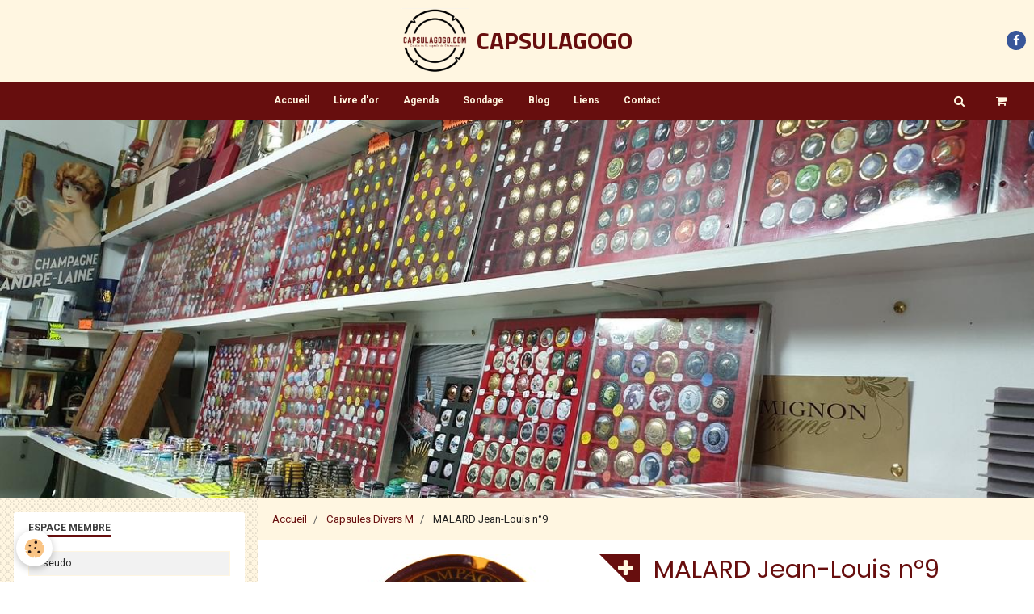

--- FILE ---
content_type: text/html; charset=UTF-8
request_url: https://www.capsulagogo.com/boutique/capsules-divers-m/malard-jean-louis-n-9.html
body_size: 111532
content:
        
    
<!DOCTYPE html>
<html lang="fr" class="with-sidebar">
    <head>
        <title>MALARD Jean-Louis n°9</title>
        <!-- blogger / microdata -->
<meta http-equiv="Content-Type" content="text/html; charset=utf-8">
<!--[if IE]>
<meta http-equiv="X-UA-Compatible" content="IE=edge">
<![endif]-->
<meta name="viewport" content="width=device-width, initial-scale=1, maximum-scale=1.0, user-scalable=no">
<meta name="msapplication-tap-highlight" content="no">
  <link href="//www.capsulagogo.com/fr/themes/designlines/60d42f97728e4c4181def4a2.css?v=f70066028bfa8245cb7a1f889301c1e8" rel="stylesheet">
  <meta property="og:title" content="MALARD Jean-Louis n°9"/>
  <meta property="og:url" content="https://www.capsulagogo.com/boutique/capsules-divers-m/malard-jean-louis-n-9.html"/>
  <meta property="og:type" content="website"/>
  <meta name="description" content="MALARD Jean-Louis n°9 Bleu métal M dans l'écusson" />
  <meta property="og:description" content="MALARD Jean-Louis n°9 Bleu métal M dans l'écusson"/>
  <link rel="canonical" href="https://www.capsulagogo.com/boutique/capsules-divers-m/malard-jean-louis-n-9.html">
<meta name="generator" content="e-monsite (e-monsite.com)">

<link rel="icon" href="https://www.capsulagogo.com/medias/site/favicon/capsulagogo-logo-1.png">

<link rel="apple-touch-icon" sizes="114x114" href="https://www.capsulagogo.com/medias/site/mobilefavicon/capsulagogo-logo-2.png?fx=c_114_114" />
<link rel="apple-touch-icon" sizes="72x72" href="https://www.capsulagogo.com/medias/site/mobilefavicon/capsulagogo-logo-2.png?fx=c_72_72" />
<link rel="apple-touch-icon" href="https://www.capsulagogo.com/medias/site/mobilefavicon/capsulagogo-logo-2.png?fx=c_57_57" />
<link rel="apple-touch-icon-precomposed" href="https://www.capsulagogo.com/medias/site/mobilefavicon/capsulagogo-logo-2.png?fx=c_57_57" />





                <meta name="apple-mobile-web-app-capable" content="yes">
        <meta name="apple-mobile-web-app-status-bar-style" content="black-translucent">

                
                                    
                                    
                                     
                                                                                                                    
            <link href="https://fonts.googleapis.com/css?family=Roboto:300,400,700%7CPoppins:300,400,700%7CTitillium%20Web:300,400,700&display=swap" rel="stylesheet">
        
        <link href="https://maxcdn.bootstrapcdn.com/font-awesome/4.7.0/css/font-awesome.min.css" rel="stylesheet">
        <link href="//www.capsulagogo.com/themes/combined.css?v=6_1646067834_385" rel="stylesheet">

        <!-- EMS FRAMEWORK -->
        <script src="//www.capsulagogo.com/medias/static/themes/ems_framework/js/jquery.min.js"></script>
        <!-- HTML5 shim and Respond.js for IE8 support of HTML5 elements and media queries -->
        <!--[if lt IE 9]>
        <script src="//www.capsulagogo.com/medias/static/themes/ems_framework/js/html5shiv.min.js"></script>
        <script src="//www.capsulagogo.com/medias/static/themes/ems_framework/js/respond.min.js"></script>
        <![endif]-->

        <script src="//www.capsulagogo.com/medias/static/themes/ems_framework/js/ems-framework.min.js?v=2087"></script>

        <script src="https://www.capsulagogo.com/themes/content.js?v=6_1646067834_385&lang=fr"></script>

            <script src="//www.capsulagogo.com/medias/static/js/rgpd-cookies/jquery.rgpd-cookies.js?v=2087"></script>
    <script>
                                    $(document).ready(function() {
            $.RGPDCookies({
                theme: 'ems_framework',
                site: 'www.capsulagogo.com',
                privacy_policy_link: '/about/privacypolicy/',
                cookies: [{"id":null,"favicon_url":"https:\/\/ssl.gstatic.com\/analytics\/20210414-01\/app\/static\/analytics_standard_icon.png","enabled":true,"model":"google_analytics","title":"Google Analytics","short_description":"Permet d'analyser les statistiques de consultation de notre site","long_description":"Indispensable pour piloter notre site internet, il permet de mesurer des indicateurs comme l\u2019affluence, les produits les plus consult\u00e9s, ou encore la r\u00e9partition g\u00e9ographique des visiteurs.","privacy_policy_url":"https:\/\/support.google.com\/analytics\/answer\/6004245?hl=fr","slug":"google-analytics"},{"id":null,"favicon_url":"","enabled":true,"model":"addthis","title":"AddThis","short_description":"Partage social","long_description":"Nous utilisons cet outil afin de vous proposer des liens de partage vers des plateformes tiers comme Twitter, Facebook, etc.","privacy_policy_url":"https:\/\/www.oracle.com\/legal\/privacy\/addthis-privacy-policy.html","slug":"addthis"}],
                modal_title: 'Gestion\u0020des\u0020cookies',
                modal_description: 'd\u00E9pose\u0020des\u0020cookies\u0020pour\u0020am\u00E9liorer\u0020votre\u0020exp\u00E9rience\u0020de\u0020navigation,\nmesurer\u0020l\u0027audience\u0020du\u0020site\u0020internet,\u0020afficher\u0020des\u0020publicit\u00E9s\u0020personnalis\u00E9es,\nr\u00E9aliser\u0020des\u0020campagnes\u0020cibl\u00E9es\u0020et\u0020personnaliser\u0020l\u0027interface\u0020du\u0020site.',
                privacy_policy_label: 'Consulter\u0020la\u0020politique\u0020de\u0020confidentialit\u00E9',
                check_all_label: 'Tout\u0020cocher',
                refuse_button: 'Refuser',
                settings_button: 'Param\u00E9trer',
                accept_button: 'Accepter',
                callback: function() {
                    // website google analytics case (with gtag), consent "on the fly"
                    if ('gtag' in window && typeof window.gtag === 'function') {
                        if (window.jsCookie.get('rgpd-cookie-google-analytics') === undefined
                            || window.jsCookie.get('rgpd-cookie-google-analytics') === '0') {
                            gtag('consent', 'update', {
                                'ad_storage': 'denied',
                                'analytics_storage': 'denied'
                            });
                        } else {
                            gtag('consent', 'update', {
                                'ad_storage': 'granted',
                                'analytics_storage': 'granted'
                            });
                        }
                    }
                }
            });
        });
    </script>

        <script async src="https://www.googletagmanager.com/gtag/js?id=G-4VN4372P6E"></script>
<script>
    window.dataLayer = window.dataLayer || [];
    function gtag(){dataLayer.push(arguments);}
    
    gtag('consent', 'default', {
        'ad_storage': 'denied',
        'analytics_storage': 'denied'
    });
    
    gtag('js', new Date());
    gtag('config', 'G-4VN4372P6E');
</script>

        
    <!-- Global site tag (gtag.js) -->
        <script async src="https://www.googletagmanager.com/gtag/js?id=UA-64379618-1"></script>
        <script>
        window.dataLayer = window.dataLayer || [];
        function gtag(){dataLayer.push(arguments);}

gtag('consent', 'default', {
            'ad_storage': 'denied',
            'analytics_storage': 'denied'
        });
        gtag('set', 'allow_ad_personalization_signals', false);
                gtag('js', new Date());
        gtag('config', 'UA-64379618-1');
    </script>
        <script type="application/ld+json">
    {
        "@context" : "https://schema.org/",
        "@type" : "WebSite",
        "name" : "CAPSULAGOGO",
        "url" : "https://www.capsulagogo.com/"
    }
</script>
            </head>
    <body id="boutique_run_capsules-divers-m_malard-jean-louis-n-9" class="e-commerce">
        

        
        <!-- HEADER -->
                        
        <header id="header">
            <div id="header-container" data-justify="center">
                                <button type="button" class="btn btn-link fadeIn navbar-toggle">
                    <span class="icon-bar"></span>
                </button>
                
                                <a class="brand fadeIn" href="https://www.capsulagogo.com/" data-direction="horizontal">
                                        <img src="https://www.capsulagogo.com/medias/site/logos/caps.png" alt="capsulathierry" class="logo hidden-phone">
                                                            <span class="brand-titles">
                        <span class="brand-title">CAPSULAGOGO</span>
                                            </span>
                                    </a>
                
                
                                <div class="quick-access">
                                                                                            <ul class="social-links-list">
        <li>
        <a href="https://www.facebook.com/Casulagogo/?ref=bookmarks" class="bg-facebook"><i class="fa fa-facebook"></i></a>
    </li>
    </ul>
                    
                                                                                                                        <div class="quick-access-btn hidden-desktop" data-content="search">
                            <button type="button" class="btn btn-link">
                                <i class="fa fa-search"></i>
                            </button>
                            <div class="quick-access-tooltip">
                                <form method="get" action="https://www.capsulagogo.com/search/site/" class="header-search-form">
                                    <div class="input-group">
                                        <input type="text" name="q" value="" placeholder="Votre recherche" pattern=".{3,}" required title="Seuls les mots de plus de deux caractères sont pris en compte lors de la recherche.">
                                        <div class="input-group-btn">
                                            <button type="submit" class="btn btn-primary">
                                                <i class="fa fa-search"></i>
                                            </button>
                                    	</div>
                                    </div>
                                </form>
                            </div>
                        </div>
                    
                    
                                    </div>
                
                            </div>
        </header>
        <!-- //HEADER -->

        
        
                <!-- MENU -->
        <div id="menu-wrapper" class="horizontal" data-opening="y">
                        <nav id="menu" class="navbar">
                
                                <ul class="nav hidden-desktop">
                                        <li>
                        <a href="https://www.capsulagogo.com/boutique/do/cart/">
                            <i class="fa fa-shopping-cart"></i> Panier
                            <span class="badge bg-warning" data-role="cart-count">&nbsp;</span>
                        </a>
                    </li>
                    <li>
                        <a href="https://www.capsulagogo.com/boutique/do/account">
                            <i class="fa fa-user"></i> Votre compte
                        </a>
                    </li>
                    
                                    </ul>
                
                                    <ul class="nav navbar-nav">
                    <li>
                <a href="https://www.capsulagogo.com/boutique/">
                                        Accueil
                </a>
                            </li>
                    <li>
                <a href="https://www.capsulagogo.com/livredor/">
                                        Livre d'or
                </a>
                            </li>
                    <li>
                <a href="https://www.capsulagogo.com/agenda/">
                                        Agenda
                </a>
                            </li>
                    <li>
                <a href="https://www.capsulagogo.com/sondage/">
                                        Sondage
                </a>
                            </li>
                    <li>
                <a href="https://www.capsulagogo.com/blog/">
                                        Blog
                </a>
                            </li>
                    <li>
                <a href="https://www.capsulagogo.com/liens/">
                                        Liens
                </a>
                            </li>
                    <li>
                <a href="https://www.capsulagogo.com/contact/">
                                        Contact
                </a>
                            </li>
            </ul>

                
                                <div class="quick-access visible-desktop">

                                        <div class="quick-access-btn" data-content="search">
                        <button type="button" class="btn btn-link">
                            <i class="fa fa-search"></i>
                        </button>
                        <div class="quick-access-tooltip">
                            <form method="get" action="https://www.capsulagogo.com/search/site/" class="quick-access-form">
                                <div class="input-group">
                                    <input type="text" name="q" value="" placeholder="Votre recherche" pattern=".{3,}" required title="Seuls les mots de plus de deux caractères sont pris en compte lors de la recherche.">
                                    <div class="input-group-btn">
                                    	<button type="submit" class="btn btn-primary">
                                            <i class="fa fa-search"></i>
                                        </button>
                        			</div>
                                </div>
                            </form>
                        </div>
                    </div>
                    
                                        <div class="quick-access-btn" data-id="widget_cart" data-content="cart">
                        <button type="button" class="btn btn-link cart-toggle">
                            <i class="fa fa-shopping-cart"></i>
                            <span class="badge bg-warning hide" data-role="cart-count">0</span>
                        </button>
                        <div class="quick-access-tooltip" data-role="widget-content">                                
                                <input type="hidden" name="mode" value="simple">

            <p class="text-muted">Votre panier est vide</p>
    
    
                                                    </div>
                    </div>
                    
                                    </div>
                            </nav>
        </div>
        <!-- //MENU -->
        
                <!-- COVER -->
        <div id="cover-wrapper">
                                        <img src="https://www.capsulagogo.com/medias/images/capsulagogo3.jpg" alt="CAPSULAGOGO">
                    </div>
        <!-- //COVER -->
        
        
        <!-- WRAPPER -->
                        <div id="wrapper">
            
            <div id="main" data-order="2" data-order-phone="1">
                                                       <ol class="breadcrumb">
                  <li>
            <a href="https://www.capsulagogo.com/">Accueil</a>
        </li>
                        <li>
            <a href="https://www.capsulagogo.com/boutique/capsules-divers-m/">Capsules Divers M</a>
        </li>
                        <li class="active">
            MALARD Jean-Louis n°9
         </li>
            </ol>
                
                                                                    
                                                                    
                                
                                
                                    <!-- right -->
<div class="view view-eco" id="view-item" data-category="capsules-divers-m">
        <div class="row">
        <div class="column column6">
                            <div id="eco-carousel" class="carousel" data-role="product-carousel">
                    <div class="carousel-inner has-zoom">
                                                    <div class="item active" >
                                <a href="https://www.capsulagogo.com/medias/images/CM-000-070.jpg" class="fancybox" data-fancybox-type="image" rel="product-pictures">
                                    <img src="https://www.capsulagogo.com/medias/images/CM-000-070.jpg" alt="CM-000-070.jpg">
                                </a>
                            </div>
                                            </div>
                </div>
                    </div>

        <div class="column column6">
                        <h1 class="view-title">MALARD Jean-Louis n°9</h1>

            
            
            
            
            <div class="shortdescription">
                                                            <p>
                            MALARD Jean-Louis 
n°9 
Bleu métal M dans l'écusson<p><a class="mb" href="http://s4.e-monsite.com/2011/05/13/11/resize_550_550//CM-000-070.jpg"><img border="0" src="http://s4.e-monsite.com/2011/05/13/11/resize_120_120//CM-000-070.jpg" /></a>&nbsp;<span style="font-size: small;">MALARD Jean-Louis </span></p>

<p><strong><span style="font-size: small;">n&deg;9&nbsp;</span></strong></p>

                        </p>
                                                </div>

            
                            <div class="item-basket" data-role="basket">
                    
                    
                                            <p class="item-availability"><span class="availibity-label">Disponibilité :</span> <i class="fa fa-circle text-success"></i> <span class="text-muted">En stock, livraison en 48h  (jours ouvrables)</span></p>
                    
                    
                    <p data-role="price">
                                                    <span title="Destockage" class="badge badge-sale">Destockage</span>
                                                            <span class="old-price">1,50€</span>
                                <span class="lead final-price">0,75€&nbsp;TTC</span>
                                                                                        <span class="text-muted">soit <strong>50,00%</strong> de remise</span>
                                                                        </p>
                    
                    
                                            <div class="item-add clearfix">
                            <div class="input-group numeric-stepper" data-role="eco-numeric-stepper" data-max="70">
                                <div class="input-group-btn">
                                    <button type="button" class="btn btn-default numeric-stepper-down" data-disabled="true" disabled data-stepper="down">
                                        <i class="fa fa-minus"></i>
                                    </button>
                                </div>
                                <input class="ecom_item_qty" id="qty_4e81f329ea346fde4dbccf87" data-role="product-qty" type="text" value="1">
                                <div class="input-group-btn">
                                    <button type="button" class="btn btn-default numeric-stepper-up" data-stepper="up">
                                        <i class="fa fa-plus"></i>
                                    </button>
                                </div>
                            </div>

                                                            <button type="button" class="btn btn-primary" onclick="modules.ecom.addToCart('https://www.capsulagogo.com/boutique', '4e81f329ea346fde4dbccf87', '', $('#qty_4e81f329ea346fde4dbccf87').val(), 0, '');">Ajouter au panier</button>
                                                    </div>
                    
                    
                                    </div>
            
                        
            
                                </div>
    </div>
    
    
    
            <div id="rows-" class="rows" data-total-pages="1" data-current-page="1">
</div>

    
    
    

<div class="plugins">
               <div id="social-4e81f32b8f196fde4dbc6f31" class="plugin" data-plugin="social">
    <div class="a2a_kit a2a_kit_size_32 a2a_default_style">
        <a class="a2a_dd" href="https://www.addtoany.com/share"></a>
        <a class="a2a_button_facebook"></a>
        <a class="a2a_button_twitter"></a>
        <a class="a2a_button_email"></a>
    </div>
    <script>
        var a2a_config = a2a_config || {};
        a2a_config.onclick = 1;
        a2a_config.locale = "fr";
    </script>
    <script async src="https://static.addtoany.com/menu/page.js"></script>
</div>    
    
    </div>
</div>



<script>
$(window).on({
    'load': function(){
        $('#eco-carousel').carousel();

        
            },
    'resize' : function(){
            }
});


</script>


<script>
    emsChromeExtension.init('product', '4e81f329ea346fde4dbccf87', 'e-monsite.com');
</script>


            </div>

                        <div id="sidebar" class="sidebar" data-order="1" data-order-phone="2">
                <div id="sidebar-inner">
                                                                                                                                                                                                        <div class="widget" data-id="widget_member">
                                    
<div class="widget-title">
    
        <span>
            Espace membre
        </span>  

        
</div>

                                                                            <div id="widget1" class="widget-content" data-role="widget-content">
                                                <form method="post" action="https://www.capsulagogo.com/members/connect">
        <div class="control-group control-type-text has-required">
            <span class="as-label hide">Pseudo</span>
            <div class="controls">
                <input type="text" name="username" value="" placeholder="Pseudo">
            </div>
        </div>

        <div class="control-group control-type-password has-required">
            <span class="as-label hide">Mot de passe</span>
            <div class="controls">
                <input type="password" name="passwd" value="" placeholder="Mot de passe">
            </div>
        </div>

        <div class="control-group control-type-checkbox">
            <div class="controls">
                <label for="rememberme" class="checkbox">
                    <input type="checkbox" name="rememberme" value="1" id="rememberme">
                    Rester connecté
                </label>
            </div>
        </div>

        <div class="control-group">
            <div class="controls">
                <small>
                                            <a href="https://www.capsulagogo.com/members/subscribe">Créer un compte</a> |
                                        <a href="https://www.capsulagogo.com/members/passwordlost">Mot de passe perdu ?</a>
                </small>
            </div>
        </div>

        <div class="control-group form-actions">
            <div class="controls">
                <button type="submit" name="s" class="btn btn-primary">Valider</button>
                <p hidden><a class="login-button btn btn-primary login-with-google-button" href="/members/login/google"><i class="fa fa-google btn-icon"></i> Se connecter avec Google</a></p>
            </div>
        </div>
    </form>

                                        </div>
                                                                    </div>
                                                                                                                                                                                                                                                                                                                                                                                                                            <div class="widget"
                                     data-id="widget_eco_cart">
                                    
<div class="widget-title">
    
        <span>
            Panier
        </span>  

        
</div>

                                    <div id="widget2"
                                         class="widget-content"
                                         data-role="widget-content">
                                        <input type="hidden" name="mode" value="simple">

            <p class="text-muted">Votre panier est vide</p>
    
    
                                    </div>
                                </div>
                                                                                                                                                                                                                                                                                                                <div class="widget" data-id="widget_page_category">
                                    
<div class="widget-title">
    
            <a href="https://www.capsulagogo.com/pages">
        <span>
            ACCUEIL
        </span>  

            </a>
        
</div>

                                                                            <div id="widget3" class="widget-content" data-role="widget-content">
                                                    <ul class="nav nav-list" data-addon="pages">
              
                                <li>
                <a href="https://www.capsulagogo.com/pages/frais-de-livraisons.html">
                    FRAIS DE LIVRAISONS
                                    </a>
            </li>
                        <li>
                <a href="https://www.capsulagogo.com/pages/capsules-de-champagne-recherchees-pour-ma-collection.html">
                    Je recherche pour ma Collec
                                    </a>
            </li>
                        </ul>
    

                                        </div>
                                                                    </div>
                                                                                                                                                                                                                                                                                                                                    <div class="widget" data-id="widget_product_search">
                                    
<div class="widget-title">
    
        <span>
            Rechercher une Capsule
        </span>  

        
</div>

                                                                            <div id="widget4" class="widget-content" data-role="widget-content">
                                            <form method="get" action="https://www.capsulagogo.com/boutique/do/search" class="form-search">
    <div class="control-group control-type-text has-required">
        <span class="as-label hide">Votre recherche</span>
		<div class="controls">
			<div class="input-group">
				<div class="input-group-addon">
					<i class="fa fa-search"></i>
				</div>
				<input type="text" name="q" placeholder="Votre recherche" value="" pattern=".{3,}" required title="Seuls les mots de plus de deux caractères sont pris en compte lors de la recherche.">
                                				<div class="input-group-btn">
					<button type="submit" class="btn btn-primary">OK</button>
				</div>
			</div>
		</div>
	</div>
</form>
                                        </div>
                                                                    </div>
                                                                                                                                                                                                                                                                                                                                    <div class="widget" data-id="widget_slider">
                                    
<div class="widget-title">
    
        <span>
            Les Top du moment
        </span>  

        
</div>

                                                                            <div id="widget5" class="widget-content" data-role="widget-content">
                                                <div id="slider-696a12f3ed5a5959a3fb2e48" class="carousel" data-thumbnails="true" data-height="200" style="height:200px">
                <div class="carousel-inner">
                                                <div class="item active">
                                                <a href="https://www.capsulagogo.com/boutique/plaques-autocollantes-capsulagogo-megastok/plaque-40-cases-adhesives-rouge-1-3.html">
                                                        <img src="https://www.capsulagogo.com/medias/images/plaque-autocollante-jeroboam-rouge.jpg" alt="PLAQUE Autocollante Jéroboam">
                                                    </a>
                                                                            <div class="carousel-caption">
                                                                    <p class="h3">PLAQUE Autocollante Jéroboam</p>
                                                                                            </div>
                                            </div>
                                                                <div class="item">
                                                <a href="https://www.capsulagogo.com/boutique/plaques-autocollantes-capsulagogo-megastok/plaque-40-cases-adhesives-rouge-1-3-1-1-1.html">
                                                        <img src="https://www.capsulagogo.com/medias/images/plaque-autocollante-nabu-bleu.jpg" alt="PLAQUE Autocollante Nabu">
                                                    </a>
                                                                            <div class="carousel-caption">
                                                                    <p class="h3">PLAQUE Autocollante Nabu</p>
                                                                                            </div>
                                            </div>
                                                                <div class="item">
                                                <a href="https://www.capsulagogo.com/boutique/plaques-autocollantes-capsulagogo-megastok/plaque-40-cases-adhesives-rouge-1-2-1-1-1.html">
                                                        <img src="https://www.capsulagogo.com/medias/images/plateaux-70-cases-feutrine.jpg" alt="Plateaux 70 Cases feutrine">
                                                    </a>
                                                                            <div class="carousel-caption">
                                                                    <p class="h3">Plateaux 70 Cases feutrine</p>
                                                                                            </div>
                                            </div>
                                                                <div class="item">
                                                <a href="https://www.capsulagogo.com/boutique/plaques-autocollantes-capsulagogo-megastok/-nouveau-repertoire-tome-1-lambert-2024-.html">
                                                        <img src="https://www.capsulagogo.com/medias/images/lambert-2024.jpg" alt="LAMBERT 2024">
                                                    </a>
                                                                            <div class="carousel-caption">
                                                                    <p class="h3">LAMBERT 2024</p>
                                                                                            </div>
                                            </div>
                                    </div>
                    <a class="carousel-control left" href="#slider-696a12f3ed5a5959a3fb2e48" data-slide="prev">
                <i class="fa fa-chevron-left"></i>
            </a>
            <a class="carousel-control right" href="#slider-696a12f3ed5a5959a3fb2e48" data-slide="next">
                <i class="fa fa-chevron-right"></i>
            </a>
            </div>
    <script>
        $(window).on('load', function(){
            $('#slider-696a12f3ed5a5959a3fb2e48').carousel({
                cycling   : 2000            });
        });
    </script>
            <style>
                        #slider-696a12f3ed5a5959a3fb2e48{
                background-color: transparent;
            }
                                    #slider-696a12f3ed5a5959a3fb2e48 .carousel-caption{
                background-color: transparent;
            }
                                                #slider-696a12f3ed5a5959a3fb2e48-filmstrip{
                            background-color: transparent;
                                    }
                    </style>
    
                                        </div>
                                                                    </div>
                                                                                                                                                                                                                                                                                                                                    <div class="widget" data-id="widget_product_categories">
                                    
<div class="widget-title">
    
        <span>
            Boutique
        </span>  

        
</div>

                                                                            <div id="widget6" class="widget-content" data-role="widget-content">
                                            <ul class="nav nav-list" data-addon="eco">
                                    <li data-category="dernieres-capsules-ajoutees-sur-1-mois">
                <a href="https://www.capsulagogo.com/boutique/dernieres-capsules-ajoutees-sur-1-mois/">Dernières Capsules ajoutées</a>
            </li>
                                            <li data-category="nowack-cuvee-anniversaire-de-mariage">
                <a href="https://www.capsulagogo.com/boutique/nowack-cuvee-anniversaire-de-mariage/">NOWACK Cuvée Anniversaire de Mariage</a>
            </li>
                                                                <li data-category="lot-de-noel">
                <a href="https://www.capsulagogo.com/boutique/lot-de-noel/">Lot Capsulagogo</a>
            </li>
                                            <li data-category="plaques-autocollantes-capsulagogo-megastok">
                <a href="https://www.capsulagogo.com/boutique/plaques-autocollantes-capsulagogo-megastok/">Plaques Autocollantes CAPSULAGOGO (Megastok) et Plateaux 70 Cases</a>
            </li>
                                                                                    <li data-category="soldes-de-janvier">
                <a href="https://www.capsulagogo.com/boutique/soldes-de-janvier/">Promos d'hiver</a>
            </li>
                                            <li data-category="dernieres-capsules-ajoutees-sur-le-site">
                <a href="https://www.capsulagogo.com/boutique/dernieres-capsules-ajoutees-sur-le-site/">Les une de la Boutique</a>
            </li>
                                            <li data-category="capsules-d-exception">
                <a href="https://www.capsulagogo.com/boutique/capsules-d-exception/">Capsules d'Exception</a>
            </li>
                                            <li data-category="capsules-anciennes">
                <a href="https://www.capsulagogo.com/boutique/capsules-anciennes/">Capsules Anciennes</a>
            </li>
                                            <li data-category="capsules-estampees">
                <a href="https://www.capsulagogo.com/boutique/capsules-estampees/">Capsules Estampées</a>
            </li>
                                            <li data-category="capsules-an-2000">
                <a href="https://www.capsulagogo.com/boutique/capsules-an-2000/">Capsules An 2000</a>
            </li>
                                            <li data-category="capsules-an-2000-personnalisees">
                <a href="https://www.capsulagogo.com/boutique/capsules-an-2000-personnalisees/">Capsules An 2000 Personnalisées</a>
            </li>
                                            <li data-category="jeroboams-nabu-et-quart">
                <a href="https://www.capsulagogo.com/boutique/jeroboams-nabu-et-quart/">Jeroboams Nabu et Quart</a>
            </li>
                                            <li data-category="capsules-sur-bouchons">
                <a href="https://www.capsulagogo.com/boutique/capsules-sur-bouchons/">Capsules sur Bouchons</a>
            </li>
                                            <li data-category="capsules-strass-et-plaque-or">
                <a href="https://www.capsulagogo.com/boutique/capsules-strass-et-plaque-or/">Capsules Strass, Insert, Plaqué Or, Peinte et Porcelaine</a>
            </li>
                                            <li data-category="capsules-millesime">
                <a href="https://www.capsulagogo.com/boutique/capsules-millesime/">Capsules Millésime</a>
            </li>
                                            <li data-category="capsules-peu-courantes">
                <a href="https://www.capsulagogo.com/boutique/capsules-peu-courantes/">Capsules peu courantes</a>
            </li>
                                            <li data-category="capsules-generiques">
                <a href="https://www.capsulagogo.com/boutique/capsules-generiques/">Capsules Géneriques</a>
            </li>
                                            <li data-category="capsules-en-serie">
                <a href="https://www.capsulagogo.com/boutique/capsules-en-serie/">Capsules en série</a>
            </li>
                                            <li data-category="capsules-imprimees-a-l-interieure">
                <a href="https://www.capsulagogo.com/boutique/capsules-imprimees-a-l-interieure/">Capsules imprimées à l'intérieur, Essais , et Autres...</a>
            </li>
                                            <li data-category="capsules-plastiques-opalis">
                <a href="https://www.capsulagogo.com/boutique/capsules-plastiques-opalis/">Capsules Plastiques (Opalis)</a>
            </li>
                                            <li data-category="capsules-en-lots-ou-vrac">
                <a href="https://www.capsulagogo.com/boutique/capsules-en-lots-ou-vrac/">capsules en Lots ou Vrac</a>
            </li>
                                            <li data-category="promo">
                <a href="https://www.capsulagogo.com/boutique/promo/">Promos Permanentes</a>
            </li>
                                            <li data-category="capsules-divers-a">
                <a href="https://www.capsulagogo.com/boutique/capsules-divers-a/">Capsules Divers A</a>
            </li>
                                            <li data-category="capsules-divers-b">
                <a href="https://www.capsulagogo.com/boutique/capsules-divers-b/">Capsules Divers B</a>
            </li>
                                            <li data-category="capsules-divers-c">
                <a href="https://www.capsulagogo.com/boutique/capsules-divers-c/">Capsules Divers C</a>
            </li>
                                            <li data-category="capsules-divers-d">
                <a href="https://www.capsulagogo.com/boutique/capsules-divers-d/">Capsules Divers D</a>
            </li>
                                            <li data-category="capsules-divers-e">
                <a href="https://www.capsulagogo.com/boutique/capsules-divers-e/">Capsules Divers E</a>
            </li>
                                            <li data-category="capsules-divers-f">
                <a href="https://www.capsulagogo.com/boutique/capsules-divers-f/">Capsules Divers F</a>
            </li>
                                            <li data-category="capsules-divers-g">
                <a href="https://www.capsulagogo.com/boutique/capsules-divers-g/">Capsules Divers G</a>
            </li>
                                            <li data-category="capsules-divers-h">
                <a href="https://www.capsulagogo.com/boutique/capsules-divers-h/">Capsules Divers H</a>
            </li>
                                            <li data-category="capsules-divers-i">
                <a href="https://www.capsulagogo.com/boutique/capsules-divers-i/">Capsules Divers I</a>
            </li>
                                            <li data-category="capsules-divers-j">
                <a href="https://www.capsulagogo.com/boutique/capsules-divers-j/">Capsules Divers J</a>
            </li>
                                            <li data-category="capsules-divers-k">
                <a href="https://www.capsulagogo.com/boutique/capsules-divers-k/">Capsules Divers K</a>
            </li>
                                            <li data-category="capsules-divers-l">
                <a href="https://www.capsulagogo.com/boutique/capsules-divers-l/">Capsules Divers L</a>
            </li>
                                            <li data-category="capsules-divers-m">
                <a href="https://www.capsulagogo.com/boutique/capsules-divers-m/">Capsules Divers M</a>
            </li>
                                            <li data-category="capsules-divers-n">
                <a href="https://www.capsulagogo.com/boutique/capsules-divers-n/">Capsules Divers N</a>
            </li>
                                            <li data-category="capsules-divers-o">
                <a href="https://www.capsulagogo.com/boutique/capsules-divers-o/">Capsules Divers O</a>
            </li>
                                            <li data-category="capsules-divers-p">
                <a href="https://www.capsulagogo.com/boutique/capsules-divers-p/">Capsules Divers P</a>
            </li>
                                            <li data-category="capsules-divers-q">
                <a href="https://www.capsulagogo.com/boutique/capsules-divers-q/">Capsules Divers Q</a>
            </li>
                                            <li data-category="capsules-divers-r">
                <a href="https://www.capsulagogo.com/boutique/capsules-divers-r/">Capsules Divers R</a>
            </li>
                                            <li data-category="capsules-divers-s">
                <a href="https://www.capsulagogo.com/boutique/capsules-divers-s/">Capsules Divers S</a>
            </li>
                                            <li data-category="capsules-divers-t">
                <a href="https://www.capsulagogo.com/boutique/capsules-divers-t/">Capsules Divers T</a>
            </li>
                                            <li data-category="capsules-divers-u-v">
                <a href="https://www.capsulagogo.com/boutique/capsules-divers-u-v/">Capsules Divers U-V</a>
            </li>
                                            <li data-category="capsules-divers-w-x-y-z">
                <a href="https://www.capsulagogo.com/boutique/capsules-divers-w-x-y-z/">Capsules Divers W-X-Y-Z</a>
            </li>
                        </ul>

                                        </div>
                                                                    </div>
                                                                                                                                                                                                                                                                                                                                    <div class="widget" data-id="widget_product_category">
                                    
<div class="widget-title">
    
        <span>
            Promos d'hiver
        </span>  

        
</div>

                                                                            <div id="widget7" class="widget-content" data-role="widget-content">
                                               <ul class="media-list media-stacked" data-addon="eco">
        <li class="media" data-stock="17" data-category="capsules-divers-b">
                <div class="media-object">
            <a href="https://www.capsulagogo.com/boutique/capsules-divers-b/billecart-salmon-n-66b-1.html">
                                                <img src="https://www.capsulagogo.com/medias/images/cb-001-095-billecart-salmon.jpg?fx=c_50_50" alt="Cb 001 095 billecart salmon" width="50">
                            </a>
        </div>
                <div class="media-body">
            <p class="media-heading">
                <a href="https://www.capsulagogo.com/boutique/capsules-divers-b/billecart-salmon-n-66b-1.html">BILLECART SALMON  n°66f</a>
                            </p>
            
                        <p class="media-subheading" data-role="price">
                                                        <span class="final-price">3,00€&nbsp;TTC</span>
                                                </p>
                    </div>
    </li>
        <li class="media" data-stock="26" data-category="capsules-divers-b">
                <div class="media-object">
            <a href="https://www.capsulagogo.com/boutique/capsules-divers-b/billecart-salmon-n-59-cuivre-et-noir.html">
                                                <img src="https://www.capsulagogo.com/medias/images/cb-000-094.jpg?fx=c_50_50" alt="cb-000-094.jpg" width="50">
                            </a>
        </div>
                <div class="media-body">
            <p class="media-heading">
                <a href="https://www.capsulagogo.com/boutique/capsules-divers-b/billecart-salmon-n-59-cuivre-et-noir.html">BILLECART-SALMON  n°59</a>
                            </p>
            
                        <p class="media-subheading" data-role="price">
                                                        <span class="final-price">5,00€&nbsp;TTC</span>
                                                </p>
                    </div>
    </li>
        <li class="media" data-stock="16" data-category="capsules-anciennes">
                <div class="media-object">
            <a href="https://www.capsulagogo.com/boutique/capsules-anciennes/pol-roger-1955-destockage.html">
                                                <img src="https://www.capsulagogo.com/medias/images/a-000-269-pol-roger-1955.jpg?fx=c_50_50" alt="A 000 269 pol roger 1955" width="50">
                            </a>
        </div>
                <div class="media-body">
            <p class="media-heading">
                <a href="https://www.capsulagogo.com/boutique/capsules-anciennes/pol-roger-1955-destockage.html">POL ROGER 1955  (déstockage)</a>
                            </p>
            
                        <p class="media-subheading" data-role="price">
                                                        <small class="on-sale"></small>
                                                            <span class="old-price">6,00€</span>
                    <span class="final-price">3,00€&nbsp;TTC</span>
                                                </p>
                    </div>
    </li>
        <li class="media" data-stock="6" data-category="capsules-estampees">
                <div class="media-object">
            <a href="https://www.capsulagogo.com/boutique/capsules-estampees/billecart-n-34.html">
                                                <img src="https://www.capsulagogo.com/medias/images/ces-000-103-billecart-n-35.jpg?fx=c_50_50" alt="Ces 000 103 billecart n 35" width="50">
                            </a>
        </div>
                <div class="media-body">
            <p class="media-heading">
                <a href="https://www.capsulagogo.com/boutique/capsules-estampees/billecart-n-34.html">BILLECART  n°33</a>
                            </p>
            
                        <p class="media-subheading" data-role="price">
                                                        <small class="on-sale"></small>
                                                            <span class="old-price">18,00€</span>
                    <span class="final-price">9,00€&nbsp;TTC</span>
                                                </p>
                    </div>
    </li>
        <li class="media" data-stock="7" data-category="capsules-divers-h">
                <div class="media-object">
            <a href="https://www.capsulagogo.com/boutique/capsules-divers-h/henriot-n-59-cuvee-hemera.html">
                                                <img src="https://www.capsulagogo.com/medias/images/ch-000-350-henriot.jpg?fx=c_50_50" alt="Ch 000 350 henriot" width="50">
                            </a>
        </div>
                <div class="media-body">
            <p class="media-heading">
                <a href="https://www.capsulagogo.com/boutique/capsules-divers-h/henriot-n-59-cuvee-hemera.html">HENRIOT  n°57a  (Cuvée Hemera)</a>
                            </p>
            
                        <p class="media-subheading" data-role="price">
                                                        <small class="on-sale"></small>
                                                            <span class="old-price">5,00€</span>
                    <span class="final-price">2,50€&nbsp;TTC</span>
                                                </p>
                    </div>
    </li>
        <li class="media" data-stock="2" data-category="capsules-divers-m">
                <div class="media-object">
            <a href="https://www.capsulagogo.com/boutique/capsules-divers-m/pierre-mignon-n-293c.html">
                                                <img src="https://www.capsulagogo.com/medias/images/cm-001-847-pierre-mignon.jpg?fx=c_50_50" alt="Cm 001 847 pierre mignon" width="50">
                            </a>
        </div>
                <div class="media-body">
            <p class="media-heading">
                <a href="https://www.capsulagogo.com/boutique/capsules-divers-m/pierre-mignon-n-293c.html">PIERRE MIGNON  n°293c</a>
                            </p>
            
                        <p class="media-subheading" data-role="price">
                                                                            <span class="old-price">8,00€</span>
                    <span class="final-price">4,00€&nbsp;TTC</span>
                                                </p>
                    </div>
    </li>
        <li class="media" data-stock="6" data-category="capsules-divers-m">
                <div class="media-object">
            <a href="https://www.capsulagogo.com/boutique/capsules-divers-m/pierre-mignon-n-293.html">
                                                <img src="https://www.capsulagogo.com/medias/images/cm-001-849-pierre-mignon.jpg?fx=c_50_50" alt="Cm 001 849 pierre mignon" width="50">
                            </a>
        </div>
                <div class="media-body">
            <p class="media-heading">
                <a href="https://www.capsulagogo.com/boutique/capsules-divers-m/pierre-mignon-n-293.html">PIERRE MIGNON  n°293</a>
                            </p>
            
                        <p class="media-subheading" data-role="price">
                                                                            <span class="old-price">8,00€</span>
                    <span class="final-price">4,00€&nbsp;TTC</span>
                                                </p>
                    </div>
    </li>
        <li class="media" data-stock="1" data-category="capsules-divers-m">
                <div class="media-object">
            <a href="https://www.capsulagogo.com/boutique/capsules-divers-m/pierre-mignon-n-293b.html">
                                                <img src="https://www.capsulagogo.com/medias/images/cm-001-848-pierre-mignon.jpg?fx=c_50_50" alt="Cm 001 848 pierre mignon" width="50">
                            </a>
        </div>
                <div class="media-body">
            <p class="media-heading">
                <a href="https://www.capsulagogo.com/boutique/capsules-divers-m/pierre-mignon-n-293b.html">PIERRE MIGNON  n°293b</a>
                            </p>
            
                        <p class="media-subheading" data-role="price">
                                                                            <span class="old-price">8,00€</span>
                    <span class="final-price">4,00€&nbsp;TTC</span>
                                                </p>
                    </div>
    </li>
        <li class="media" data-stock="9" data-category="capsules-divers-m">
                <div class="media-object">
            <a href="https://www.capsulagogo.com/boutique/capsules-divers-m/pierre-mignon-n-190f.html">
                                                <img src="https://www.capsulagogo.com/medias/images/cm-001-786-pierre-mignon.jpg?fx=c_50_50" alt="Cm 001 786 pierre mignon" width="50">
                            </a>
        </div>
                <div class="media-body">
            <p class="media-heading">
                <a href="https://www.capsulagogo.com/boutique/capsules-divers-m/pierre-mignon-n-190f.html">PIERRE MIGNON  n°190f</a>
                            </p>
            
                        <p class="media-subheading" data-role="price">
                                                                            <span class="old-price">10,00€</span>
                    <span class="final-price">5,00€&nbsp;TTC</span>
                                                </p>
                    </div>
    </li>
        <li class="media" data-stock="10" data-category="capsules-divers-m">
                <div class="media-object">
            <a href="https://www.capsulagogo.com/boutique/capsules-divers-m/pierre-mignon-n-138aa.html">
                                                <img src="https://www.capsulagogo.com/medias/images/cm-001-686-pierre-mignon.jpg?fx=c_50_50" alt="Cm 001 686 pierre mignon" width="50">
                            </a>
        </div>
                <div class="media-body">
            <p class="media-heading">
                <a href="https://www.capsulagogo.com/boutique/capsules-divers-m/pierre-mignon-n-138aa.html">PIERRE MIGNON  n°138aa</a>
                            </p>
            
                        <p class="media-subheading" data-role="price">
                                                                            <span class="old-price">25,00€</span>
                    <span class="final-price">12,50€&nbsp;TTC</span>
                                                </p>
                    </div>
    </li>
        <li class="media" data-stock="10" data-category="capsules-divers-a">
                <div class="media-object">
            <a href="https://www.capsulagogo.com/boutique/capsules-divers-a/abele-henri-millesime-1998-n-16h.html">
                                                <img src="https://www.capsulagogo.com/medias/images/CA-000-033.jpg?fx=c_50_50" alt="CA-000-033.jpg" width="50">
                            </a>
        </div>
                <div class="media-body">
            <p class="media-heading">
                <a href="https://www.capsulagogo.com/boutique/capsules-divers-a/abele-henri-millesime-1998-n-16h.html">ABELE HENRI   Millésime 1998 n°16h</a>
                            </p>
            
                        <p class="media-subheading" data-role="price">
                                                        <small class="on-sale"></small>
                                                            <span class="old-price">20,00€</span>
                    <span class="final-price">10,00€&nbsp;TTC</span>
                                                </p>
                    </div>
    </li>
        <li class="media" data-stock="31" data-category="capsules-millesime">
                <div class="media-object">
            <a href="https://www.capsulagogo.com/boutique/capsules-millesime/boisselle-fils-n-12d-millesime-2009.html">
                                                <img src="https://www.capsulagogo.com/medias/images/cmill-000-099.jpg?fx=c_50_50" alt="Cmill 000 099" width="50">
                            </a>
        </div>
                <div class="media-body">
            <p class="media-heading">
                <a href="https://www.capsulagogo.com/boutique/capsules-millesime/boisselle-fils-n-12d-millesime-2009.html">BOISSELLE & Fils  n°12d  Millésime 2009</a>
                            </p>
            
                        <p class="media-subheading" data-role="price">
                                                        <small class="on-sale"></small>
                                                            <span class="old-price">6,00€</span>
                    <span class="final-price">3,90€&nbsp;TTC</span>
                                                </p>
                    </div>
    </li>
        <li class="media" data-stock="15" data-category="capsules-divers-k">
                <div class="media-object">
            <a href="https://www.capsulagogo.com/boutique/capsules-divers-k/krug-rose-n-61a-petit-o-o32.html">
                                                <img src="https://www.capsulagogo.com/medias/images/ck.000.038.jpg?fx=c_50_50" alt="Ck 000 038" width="50">
                            </a>
        </div>
                <div class="media-body">
            <p class="media-heading">
                <a href="https://www.capsulagogo.com/boutique/capsules-divers-k/krug-rose-n-61a-petit-o-o32.html">KRUG  Rosé  n°61a petit Ø  (Ø32)</a>
                            </p>
            
                        <p class="media-subheading" data-role="price">
                                                        <small class="on-sale"></small>
                                                            <span class="old-price">8,00€</span>
                    <span class="final-price">4,00€&nbsp;TTC</span>
                                                </p>
                    </div>
    </li>
        <li class="media" data-stock="17" data-category="capsules-divers-k">
                <div class="media-object">
            <a href="https://www.capsulagogo.com/boutique/capsules-divers-k/krug-petit-o-2000-sans-k-dans-le-blason.html">
                                                <img src="https://www.capsulagogo.com/medias/images/ck-000-15.jpg?fx=c_50_50" alt="Ck 000 15" width="50">
                            </a>
        </div>
                <div class="media-body">
            <p class="media-heading">
                <a href="https://www.capsulagogo.com/boutique/capsules-divers-k/krug-petit-o-2000-sans-k-dans-le-blason.html">KRUG  2000 petit Ø   n°58</a>
                            </p>
            
                        <p class="media-subheading" data-role="price">
                                                        <small class="on-sale"></small>
                                                            <span class="old-price">15,00€</span>
                    <span class="final-price">7,50€&nbsp;TTC</span>
                                                </p>
                    </div>
    </li>
        <li class="media" data-stock="11" data-category="capsules-divers-b">
                <div class="media-object">
            <a href="https://www.capsulagogo.com/boutique/capsules-divers-b/baron-fuente-n-22e.html">
                                                <img src="https://www.capsulagogo.com/medias/images/cb-001-250-baron-fuente.jpg?fx=c_50_50" alt="Cb 001 250 baron fuente" width="50">
                            </a>
        </div>
                <div class="media-body">
            <p class="media-heading">
                <a href="https://www.capsulagogo.com/boutique/capsules-divers-b/baron-fuente-n-22e.html">BARON FUENTE  n°22e</a>
                            </p>
            
                        <p class="media-subheading" data-role="price">
                                                                            <span class="old-price">2,00€</span>
                    <span class="final-price">1,00€&nbsp;TTC</span>
                                                </p>
                    </div>
    </li>
        <li class="media" data-stock="28" data-category="capsules-divers-t">
                <div class="media-object">
            <a href="https://www.capsulagogo.com/boutique/capsules-divers-t/pierre-mignon-56b-barack-obama-1-1-2-1-1-1-2-1-1-1-1-1-1-1-1-1-1-1-1-1-1-1-2-1-2-1-1-1-1-1-1-1-1-1-1-1-1-1-1-1-1-1-1-1-1-1-1-1-1-1-1-1-1-1.html">
                                                <img src="https://www.capsulagogo.com/medias/images/ct-000-310-tribaut-sebastien.jpg?fx=c_50_50" alt="Ct 000 310 tribaut sebastien" width="50">
                            </a>
        </div>
                <div class="media-body">
            <p class="media-heading">
                <a href="https://www.capsulagogo.com/boutique/capsules-divers-t/pierre-mignon-56b-barack-obama-1-1-2-1-1-1-2-1-1-1-1-1-1-1-1-1-1-1-1-1-1-1-2-1-2-1-1-1-1-1-1-1-1-1-1-1-1-1-1-1-1-1-1-1-1-1-1-1-1-1-1-1-1-1.html">TRIBAUT Sébastien  n°13b</a>
                            </p>
            
                        <p class="media-subheading" data-role="price">
                                                        <small class="on-sale"></small>
                                                            <span class="old-price">2,00€</span>
                    <span class="final-price">1,00€&nbsp;TTC</span>
                                                </p>
                    </div>
    </li>
        <li class="media" data-stock="43" data-category="capsules-divers-t">
                <div class="media-object">
            <a href="https://www.capsulagogo.com/boutique/capsules-divers-t/tribaut-sebastien-n-14.html">
                                                <img src="https://www.capsulagogo.com/medias/images/ct-000-414-tribaut-sebastien.jpg?fx=c_50_50" alt="Ct 000 414 tribaut sebastien" width="50">
                            </a>
        </div>
                <div class="media-body">
            <p class="media-heading">
                <a href="https://www.capsulagogo.com/boutique/capsules-divers-t/tribaut-sebastien-n-14.html">TRIBAUT Sébastien  n°14</a>
                            </p>
            
                        <p class="media-subheading" data-role="price">
                                                                            <span class="old-price">3,00€</span>
                    <span class="final-price">1,50€&nbsp;TTC</span>
                                                </p>
                    </div>
    </li>
        <li class="media" data-stock="17" data-category="capsules-divers-m">
                <div class="media-object">
            <a href="https://www.capsulagogo.com/boutique/capsules-divers-m/mousse-fils-blanc-mat-ctr-noir-1-1-1-1-2-1-1-2-1-1-1-1-1-1-1-1-1-1-1-1-1-1-1-1-1.html">
                                                <img src="https://www.capsulagogo.com/medias/images/cm-001-291-moet-chandon.jpg?fx=c_50_50" alt="Cm 001 291 moet chandon" width="50">
                            </a>
        </div>
                <div class="media-body">
            <p class="media-heading">
                <a href="https://www.capsulagogo.com/boutique/capsules-divers-m/mousse-fils-blanc-mat-ctr-noir-1-1-1-1-2-1-1-2-1-1-1-1-1-1-1-1-1-1-1-1-1-1-1-1-1.html">MOËT ET CHANDON   n°213</a>
                            </p>
            
                        <p class="media-subheading" data-role="price">
                                                        <small class="on-sale"></small>
                                                            <span class="old-price">3,00€</span>
                    <span class="final-price">1,50€&nbsp;TTC</span>
                                                </p>
                    </div>
    </li>
        <li class="media" data-stock="33" data-category="capsules-divers-t">
                <div class="media-object">
            <a href="https://www.capsulagogo.com/boutique/capsules-divers-t/pierre-mignon-56b-barack-obama-1-1-2-1-1-1-2-1-1-1-1-1-1-1-1-1-1-1-1-1-1-1-2-1-2-1-1-1-1-1-1-1-1-1-1-1-1-1-1-1-1-1-1-1-1-1-1-1-1-1-1-1-1-1-1-1-1.html">
                                                <img src="https://www.capsulagogo.com/medias/images/ct-000-313-tribaut.jpg?fx=c_50_50" alt="Ct 000 313 tribaut" width="50">
                            </a>
        </div>
                <div class="media-body">
            <p class="media-heading">
                <a href="https://www.capsulagogo.com/boutique/capsules-divers-t/pierre-mignon-56b-barack-obama-1-1-2-1-1-1-2-1-1-1-1-1-1-1-1-1-1-1-1-1-1-1-2-1-2-1-1-1-1-1-1-1-1-1-1-1-1-1-1-1-1-1-1-1-1-1-1-1-1-1-1-1-1-1-1-1-1.html">TRIBAUT  n°36b</a>
                            </p>
            
                        <p class="media-subheading" data-role="price">
                                                        <small class="on-sale"></small>
                                                            <span class="old-price">2,00€</span>
                    <span class="final-price">1,00€&nbsp;TTC</span>
                                                </p>
                    </div>
    </li>
        <li class="media" data-stock="65" data-category="capsules-divers-m">
                <div class="media-object">
            <a href="https://www.capsulagogo.com/boutique/capsules-divers-m/mumm-de-cramant-petit-o-n-127.html">
                                                <img src="https://www.capsulagogo.com/medias/images/cm-000-457.jpg?fx=c_50_50" alt="cm-000-457.jpg" width="50">
                            </a>
        </div>
                <div class="media-body">
            <p class="media-heading">
                <a href="https://www.capsulagogo.com/boutique/capsules-divers-m/mumm-de-cramant-petit-o-n-127.html">MUMM de CRAMANT  n°127</a>
                            </p>
            
                        <p class="media-subheading" data-role="price">
                                                        <small class="on-sale"></small>
                                                            <span class="old-price">4,00€</span>
                    <span class="final-price">2,00€&nbsp;TTC</span>
                                                </p>
                    </div>
    </li>
        <li class="media" data-stock="55" data-category="capsules-divers-m">
                <div class="media-object">
            <a href="https://www.capsulagogo.com/boutique/capsules-divers-m/moet-chandon-dom-perignon-non-ref.html">
                                                <img src="https://www.capsulagogo.com/medias/images/cm-001-019.jpg?fx=c_50_50" alt="Cm 001 019" width="50">
                            </a>
        </div>
                <div class="media-body">
            <p class="media-heading">
                <a href="https://www.capsulagogo.com/boutique/capsules-divers-m/moet-chandon-dom-perignon-non-ref.html">MOËT & CHANDON  n°185a</a>
                            </p>
            
                        <p class="media-subheading" data-role="price">
                                                                            <span class="old-price">5,00€</span>
                    <span class="final-price">2,50€&nbsp;TTC</span>
                                                </p>
                    </div>
    </li>
        <li class="media" data-stock="23" data-category="capsules-divers-a">
                <div class="media-object">
            <a href="https://www.capsulagogo.com/boutique/capsules-divers-a/abele-henri-idem-n-42a-mais-blanc-casse.html">
                                                <img src="https://www.capsulagogo.com/medias/images/ca-000-331-abele-henri-blanc-de-blancs.jpg?fx=c_50_50" alt="Ca 000 331 abele henri blanc de blancs" width="50">
                            </a>
        </div>
                <div class="media-body">
            <p class="media-heading">
                <a href="https://www.capsulagogo.com/boutique/capsules-divers-a/abele-henri-idem-n-42a-mais-blanc-casse.html">ABELE Henri  idem n°42i  (fond blanc)</a>
                            </p>
            
                        <p class="media-subheading" data-role="price">
                                                                            <span class="old-price">5,00€</span>
                    <span class="final-price">2,50€&nbsp;TTC</span>
                                                </p>
                    </div>
    </li>
        <li class="media" data-stock="9" data-category="capsules-divers-m">
                <div class="media-object">
            <a href="https://www.capsulagogo.com/boutique/capsules-divers-m/pierre-mignon-n-278.html">
                                                <img src="https://www.capsulagogo.com/medias/images/cm-001-873-pierre-mignon.jpg?fx=c_50_50" alt="Cm 001 873 pierre mignon" width="50">
                            </a>
        </div>
                <div class="media-body">
            <p class="media-heading">
                <a href="https://www.capsulagogo.com/boutique/capsules-divers-m/pierre-mignon-n-278.html">PIERRE MIGNON  n°278</a>
                            </p>
            
                        <p class="media-subheading" data-role="price">
                                                                            <span class="old-price">8,00€</span>
                    <span class="final-price">4,00€&nbsp;TTC</span>
                                                </p>
                    </div>
    </li>
        <li class="media" data-stock="43" data-category="capsules-divers-m">
                <div class="media-object">
            <a href="https://www.capsulagogo.com/boutique/capsules-divers-m/mumm-g-h-n-154-le-demi-sec.html">
                                                <img src="https://www.capsulagogo.com/medias/images/cm-000-715.jpg?fx=c_50_50" alt="Cm 000 715" width="50">
                            </a>
        </div>
                <div class="media-body">
            <p class="media-heading">
                <a href="https://www.capsulagogo.com/boutique/capsules-divers-m/mumm-g-h-n-154-le-demi-sec.html">MUMM G.H  n°154 Le Demi-Sec</a>
                            </p>
            
                        <p class="media-subheading" data-role="price">
                                                                            <span class="old-price">3,00€</span>
                    <span class="final-price">1,50€&nbsp;TTC</span>
                                                </p>
                    </div>
    </li>
        <li class="media" data-stock="5" data-category="capsules-divers-m">
                <div class="media-object">
            <a href="https://www.capsulagogo.com/boutique/capsules-divers-m/pierre-mignon-n-s196e-nr.html">
                                                <img src="https://www.capsulagogo.com/medias/images/cm-001-785-pierre-mignon.jpg?fx=c_50_50" alt="Cm 001 785 pierre mignon" width="50">
                            </a>
        </div>
                <div class="media-body">
            <p class="media-heading">
                <a href="https://www.capsulagogo.com/boutique/capsules-divers-m/pierre-mignon-n-s196e-nr.html">PIERRE MIGNON  n°S196d</a>
                            </p>
            
                        <p class="media-subheading" data-role="price">
                                                                            <span class="old-price">10,00€</span>
                    <span class="final-price">5,00€&nbsp;TTC</span>
                                                </p>
                    </div>
    </li>
        <li class="media" data-stock="17" data-category="capsules-divers-r">
                <div class="media-object">
            <a href="https://www.capsulagogo.com/boutique/capsules-divers-r/rothschild-barons-de-n-8.html">
                                                <img src="https://www.capsulagogo.com/medias/images/cr-000-468-rothschild.jpg?fx=c_50_50" alt="Cr 000 468 rothschild" width="50">
                            </a>
        </div>
                <div class="media-body">
            <p class="media-heading">
                <a href="https://www.capsulagogo.com/boutique/capsules-divers-r/rothschild-barons-de-n-8.html">ROTHSCHILD  (Barons de)  n°8</a>
                            </p>
            
                        <p class="media-subheading" data-role="price">
                                                                            <span class="old-price">3,00€</span>
                    <span class="final-price">1,95€&nbsp;TTC</span>
                                                </p>
                    </div>
    </li>
        <li class="media" data-stock="8" data-category="capsules-divers-m">
                <div class="media-object">
            <a href="https://www.capsulagogo.com/boutique/capsules-divers-m/pierre-mignon-n-219i.html">
                                                <img src="https://www.capsulagogo.com/medias/images/cm-001-830-pierre-mignon.jpg?fx=c_50_50" alt="Cm 001 830 pierre mignon" width="50">
                            </a>
        </div>
                <div class="media-body">
            <p class="media-heading">
                <a href="https://www.capsulagogo.com/boutique/capsules-divers-m/pierre-mignon-n-219i.html">PIERRE MIGNON  n°219i</a>
                            </p>
            
                        <p class="media-subheading" data-role="price">
                                                                            <span class="old-price">8,00€</span>
                    <span class="final-price">4,00€&nbsp;TTC</span>
                                                </p>
                    </div>
    </li>
        <li class="media" data-stock="35" data-category="capsules-divers-e">
                <div class="media-object">
            <a href="https://www.capsulagogo.com/boutique/capsules-divers-e/esterlin-n-16.html">
                                                <img src="https://www.capsulagogo.com/medias/images/ce-000-114-esterlin-n-16.jpg?fx=c_50_50" alt="Ce 000 114 esterlin n 16" width="50">
                            </a>
        </div>
                <div class="media-body">
            <p class="media-heading">
                <a href="https://www.capsulagogo.com/boutique/capsules-divers-e/esterlin-n-16.html">ESTERLIN  n°16</a>
                            </p>
            
                        <p class="media-subheading" data-role="price">
                                                                            <span class="old-price">12,00€</span>
                    <span class="final-price">6,00€&nbsp;TTC</span>
                                                </p>
                    </div>
    </li>
        <li class="media" data-stock="16" data-category="capsules-divers-l">
                <div class="media-object">
            <a href="https://www.capsulagogo.com/boutique/capsules-divers-l/lamblot-rene-n-6b.html">
                                                <img src="https://www.capsulagogo.com/medias/images/cl-000-989-lamblot.jpg?fx=c_50_50" alt="Cl 000 989 lamblot" width="50">
                            </a>
        </div>
                <div class="media-body">
            <p class="media-heading">
                <a href="https://www.capsulagogo.com/boutique/capsules-divers-l/lamblot-rene-n-6b.html">LAMBLOT René  n°6b</a>
                            </p>
            
                        <p class="media-subheading" data-role="price">
                                                                            <span class="old-price">1,50€</span>
                    <span class="final-price">0,75€&nbsp;TTC</span>
                                                </p>
                    </div>
    </li>
        <li class="media" data-stock="12" data-category="capsules-divers-m">
                <div class="media-object">
            <a href="https://www.capsulagogo.com/boutique/capsules-divers-m/mousse-fils-blanc-mat-ctr-noir-1-1-1-1-2-1-1-2-1-1-1-1-1-1-1-1-1-1-1-1-1.html">
                                                <img src="https://www.capsulagogo.com/medias/images/cm-001-287-moet-chandon.jpg?fx=c_50_50" alt="Cm 001 287 moet chandon" width="50">
                            </a>
        </div>
                <div class="media-body">
            <p class="media-heading">
                <a href="https://www.capsulagogo.com/boutique/capsules-divers-m/mousse-fils-blanc-mat-ctr-noir-1-1-1-1-2-1-1-2-1-1-1-1-1-1-1-1-1-1-1-1-1.html">MOËT ET CHANDON   n°209a</a>
                            </p>
            
                        <p class="media-subheading" data-role="price">
                                                        <small class="on-sale"></small>
                                                            <span class="old-price">3,00€</span>
                    <span class="final-price">1,50€&nbsp;TTC</span>
                                                </p>
                    </div>
    </li>
        <li class="media" data-stock="26" data-category="capsules-divers-d">
                <div class="media-object">
            <a href="https://www.capsulagogo.com/boutique/capsules-divers-d/chiquet-n-3-avize-1-1-1-1-1-1-2-1-1-1-1-1-1-1-1-1-1-1-1-1-1-1-1-1-1-1-1-1-1-1-1-1-1-1-2-1-1-1-1-1-1-1-1-1-1-2-1-1-1-1-2-1-1-1-1-1-1-1-1-1-1-1-1-1-1-1-1-1-1-1-1-1-1-1-1-1.html">
                                                <img src="https://www.capsulagogo.com/medias/images/cd-000-895-de-venoge-n-13.jpg?fx=c_50_50" alt="Cd 000 895 de venoge n 13" width="50">
                            </a>
        </div>
                <div class="media-body">
            <p class="media-heading">
                <a href="https://www.capsulagogo.com/boutique/capsules-divers-d/chiquet-n-3-avize-1-1-1-1-1-1-2-1-1-1-1-1-1-1-1-1-1-1-1-1-1-1-1-1-1-1-1-1-1-1-1-1-1-1-2-1-1-1-1-1-1-1-1-1-1-2-1-1-1-1-2-1-1-1-1-1-1-1-1-1-1-1-1-1-1-1-1-1-1-1-1-1-1-1-1-1.html">De VENOGE  n°13</a>
                            </p>
            
                        <p class="media-subheading" data-role="price">
                                                        <small class="on-sale"></small>
                                                            <span class="old-price">2,00€</span>
                    <span class="final-price">1,00€&nbsp;TTC</span>
                                                </p>
                    </div>
    </li>
        <li class="media" data-stock="42" data-category="capsules-divers-m">
                <div class="media-object">
            <a href="https://www.capsulagogo.com/boutique/capsules-divers-m/mumm-g-h-n-154.html">
                                                <img src="https://www.capsulagogo.com/medias/images/cm-000-714.jpg?fx=c_50_50" alt="Cm 000 714" width="50">
                            </a>
        </div>
                <div class="media-body">
            <p class="media-heading">
                <a href="https://www.capsulagogo.com/boutique/capsules-divers-m/mumm-g-h-n-154.html">MUMM G.H  n°154a Carte Classique</a>
                            </p>
            
                        <p class="media-subheading" data-role="price">
                                                        <small class="on-sale"></small>
                                                            <span class="old-price">2,00€</span>
                    <span class="final-price">1,00€&nbsp;TTC</span>
                                                </p>
                    </div>
    </li>
        <li class="media" data-stock="35" data-category="capsules-divers-t">
                <div class="media-object">
            <a href="https://www.capsulagogo.com/boutique/capsules-divers-t/pierre-mignon-56b-barack-obama-1-1-2-1-1-1-2-1-1-1-1-1-1-1-1-1-1-1-1-1-1-1-2-1-2-1-1-1-1-1-1-1-1-1-1-1-1-1-1-1-1-1-1-1-1-1-1-1-1-1-1-1.html">
                                                <img src="https://www.capsulagogo.com/medias/images/ct-000-308-tribaut-sebastien.jpg?fx=c_50_50" alt="Ct 000 308 tribaut sebastien" width="50">
                            </a>
        </div>
                <div class="media-body">
            <p class="media-heading">
                <a href="https://www.capsulagogo.com/boutique/capsules-divers-t/pierre-mignon-56b-barack-obama-1-1-2-1-1-1-2-1-1-1-1-1-1-1-1-1-1-1-1-1-1-1-2-1-2-1-1-1-1-1-1-1-1-1-1-1-1-1-1-1-1-1-1-1-1-1-1-1-1-1-1-1.html">TRIBAUT Sébastien  n°13</a>
                            </p>
            
                        <p class="media-subheading" data-role="price">
                                                        <small class="on-sale"></small>
                                                            <span class="old-price">2,00€</span>
                    <span class="final-price">1,00€&nbsp;TTC</span>
                                                </p>
                    </div>
    </li>
        <li class="media" data-stock="27" data-category="capsules-divers-m">
                <div class="media-object">
            <a href="https://www.capsulagogo.com/boutique/capsules-divers-m/moet-et-chandon-n-235a.html">
                                                <img src="https://www.capsulagogo.com/medias/images/cm-001-412-moet-chandon.jpg?fx=c_50_50" alt="Cm 001 412 moet chandon" width="50">
                            </a>
        </div>
                <div class="media-body">
            <p class="media-heading">
                <a href="https://www.capsulagogo.com/boutique/capsules-divers-m/moet-et-chandon-n-235a.html">MOET ET CHANDON   n°235a</a>
                            </p>
            
                        <p class="media-subheading" data-role="price">
                                                        <small class="on-sale"></small>
                                                            <span class="old-price">5,00€</span>
                    <span class="final-price">2,50€&nbsp;TTC</span>
                                                </p>
                    </div>
    </li>
        <li class="media" data-stock="78" data-category="jeroboams-nabu-et-quart">
                <div class="media-object">
            <a href="https://www.capsulagogo.com/boutique/jeroboams-nabu-et-quart/quart-clicquot-n-128.html">
                                                <img src="https://www.capsulagogo.com/medias/images/jn-000-192.jpg?fx=c_50_50" alt="Jn 000 192" width="50">
                            </a>
        </div>
                <div class="media-body">
            <p class="media-heading">
                <a href="https://www.capsulagogo.com/boutique/jeroboams-nabu-et-quart/quart-clicquot-n-128.html">Quart CLICQUOT n°128</a>
                            </p>
            
                        <p class="media-subheading" data-role="price">
                                                        <small class="on-sale"></small>
                                                            <span class="old-price">2,50€</span>
                    <span class="final-price">1,25€&nbsp;TTC</span>
                                                </p>
                    </div>
    </li>
        <li class="media" data-stock="47" data-category="capsules-divers-t">
                <div class="media-object">
            <a href="https://www.capsulagogo.com/boutique/capsules-divers-t/tribaut-sebastien-n-14e.html">
                                                <img src="https://www.capsulagogo.com/medias/images/ct-000-413-tribaut-sebastien.jpg?fx=c_50_50" alt="Ct 000 413 tribaut sebastien" width="50">
                            </a>
        </div>
                <div class="media-body">
            <p class="media-heading">
                <a href="https://www.capsulagogo.com/boutique/capsules-divers-t/tribaut-sebastien-n-14e.html">TRIBAUT Sébastien  n°14e</a>
                            </p>
            
                        <p class="media-subheading" data-role="price">
                                                                            <span class="old-price">2,00€</span>
                    <span class="final-price">1,00€&nbsp;TTC</span>
                                                </p>
                    </div>
    </li>
        <li class="media" data-stock="28" data-category="capsules-divers-t">
                <div class="media-object">
            <a href="https://www.capsulagogo.com/boutique/capsules-divers-t/tribaut-sebastien-n-30.html">
                                                <img src="https://www.capsulagogo.com/medias/images/ct-000-416-tribaut-sebastien.jpg?fx=c_50_50" alt="Ct 000 416 tribaut sebastien" width="50">
                            </a>
        </div>
                <div class="media-body">
            <p class="media-heading">
                <a href="https://www.capsulagogo.com/boutique/capsules-divers-t/tribaut-sebastien-n-30.html">TRIBAUT Sébastien  n°30</a>
                            </p>
            
                        <p class="media-subheading" data-role="price">
                                                                            <span class="old-price">2,00€</span>
                    <span class="final-price">1,00€&nbsp;TTC</span>
                                                </p>
                    </div>
    </li>
        <li class="media" data-stock="66" data-category="capsules-divers-m">
                <div class="media-object">
            <a href="https://www.capsulagogo.com/boutique/capsules-divers-m/moet-chandon-dom-perignon-n-186.html">
                                                <img src="https://www.capsulagogo.com/medias/images/cm-001-018.jpg?fx=c_50_50" alt="Cm 001 018" width="50">
                            </a>
        </div>
                <div class="media-body">
            <p class="media-heading">
                <a href="https://www.capsulagogo.com/boutique/capsules-divers-m/moet-chandon-dom-perignon-n-186.html">MOËT & CHANDON Dom Pérignon  n°186</a>
                            </p>
            
                        <p class="media-subheading" data-role="price">
                                                        <small class="on-sale"></small>
                                                            <span class="old-price">9,00€</span>
                    <span class="final-price">4,50€&nbsp;TTC</span>
                                                </p>
                    </div>
    </li>
        <li class="media" data-stock="17" data-category="capsules-divers-b">
                <div class="media-object">
            <a href="https://www.capsulagogo.com/boutique/capsules-divers-b/bonnaire-n-1.html">
                                                <img src="https://www.capsulagogo.com/medias/images/cb-001-216-bonnaire.jpg?fx=c_50_50" alt="Cb 001 216 bonnaire" width="50">
                            </a>
        </div>
                <div class="media-body">
            <p class="media-heading">
                <a href="https://www.capsulagogo.com/boutique/capsules-divers-b/bonnaire-n-1.html">BONNAIRE  n°1</a>
                            </p>
            
                        <p class="media-subheading" data-role="price">
                                                                            <span class="old-price">8,00€</span>
                    <span class="final-price">4,00€&nbsp;TTC</span>
                                                </p>
                    </div>
    </li>
        <li class="media" data-stock="10" data-category="capsules-divers-r">
                <div class="media-object">
            <a href="https://www.capsulagogo.com/boutique/capsules-divers-r/roederer-cuvee-theophile-n-111-rose-pale-et-marron.html">
                                                <img src="https://www.capsulagogo.com/medias/images/cr-000-047.jpg?fx=c_50_50" alt="cr-000-047.jpg" width="50">
                            </a>
        </div>
                <div class="media-body">
            <p class="media-heading">
                <a href="https://www.capsulagogo.com/boutique/capsules-divers-r/roederer-cuvee-theophile-n-111-rose-pale-et-marron.html">ROEDERER  Cuvée Théophile n°111</a>
                            </p>
            
                        <p class="media-subheading" data-role="price">
                                                        <small class="on-sale"></small>
                                                            <span class="old-price">3,00€</span>
                    <span class="final-price">1,50€&nbsp;TTC</span>
                                                </p>
                    </div>
    </li>
        <li class="media" data-stock="31" data-category="capsules-divers-m">
                <div class="media-object">
            <a href="https://www.capsulagogo.com/boutique/capsules-divers-m/mousse-fils-blanc-mat-ctr-noir-1-1-1-1-2-1-1-2-1-1-1-1-1-1-1-1-1-1-1-1-1-1-1.html">
                                                <img src="https://www.capsulagogo.com/medias/images/cm-001-289-moet-chandon.jpg?fx=c_50_50" alt="Cm 001 289 moet chandon" width="50">
                            </a>
        </div>
                <div class="media-body">
            <p class="media-heading">
                <a href="https://www.capsulagogo.com/boutique/capsules-divers-m/mousse-fils-blanc-mat-ctr-noir-1-1-1-1-2-1-1-2-1-1-1-1-1-1-1-1-1-1-1-1-1-1-1.html">MOËT ET CHANDON   n°211</a>
                            </p>
            
                        <p class="media-subheading" data-role="price">
                                                        <small class="on-sale"></small>
                                                            <span class="old-price">3,00€</span>
                    <span class="final-price">1,50€&nbsp;TTC</span>
                                                </p>
                    </div>
    </li>
        <li class="media" data-stock="18" data-category="capsules-divers-m">
                <div class="media-object">
            <a href="https://www.capsulagogo.com/boutique/capsules-divers-m/mumm-g-h-n-155-formule-1.html">
                                                <img src="https://www.capsulagogo.com/medias/images/cm-000-721.jpg?fx=c_50_50" alt="Cm 000 721" width="50">
                            </a>
        </div>
                <div class="media-body">
            <p class="media-heading">
                <a href="https://www.capsulagogo.com/boutique/capsules-divers-m/mumm-g-h-n-155-formule-1.html">MUMM G.H  n°155 (Formule 1)</a>
                            </p>
            
                        <p class="media-subheading" data-role="price">
                                                        <small class="on-sale"></small>
                                                            <span class="old-price">4,00€</span>
                    <span class="final-price">2,00€&nbsp;TTC</span>
                                                </p>
                    </div>
    </li>
        <li class="media" data-stock="30" data-category="capsules-divers-m">
                <div class="media-object">
            <a href="https://www.capsulagogo.com/boutique/capsules-divers-m/moet-chandon-dom-perignon-n-186a.html">
                                                <img src="https://www.capsulagogo.com/medias/images/cm-001-783-domperignon-n-186a.jpg?fx=c_50_50" alt="Cm 001 783 domperignon n 186a" width="50">
                            </a>
        </div>
                <div class="media-body">
            <p class="media-heading">
                <a href="https://www.capsulagogo.com/boutique/capsules-divers-m/moet-chandon-dom-perignon-n-186a.html">MOËT & CHANDON  Dom Pérignon  n°186a</a>
                            </p>
            
                        <p class="media-subheading" data-role="price">
                                                                            <span class="old-price">9,00€</span>
                    <span class="final-price">4,50€&nbsp;TTC</span>
                                                </p>
                    </div>
    </li>
        <li class="media" data-stock="42" data-category="capsules-divers-l">
                <div class="media-object">
            <a href="https://www.capsulagogo.com/boutique/capsules-divers-l/leclerc-briant-n-12.html">
                                                <img src="https://www.capsulagogo.com/medias/images/cl-001-038-leclerc-briant.jpg?fx=c_50_50" alt="Cl 001 038 leclerc briant" width="50">
                            </a>
        </div>
                <div class="media-body">
            <p class="media-heading">
                <a href="https://www.capsulagogo.com/boutique/capsules-divers-l/leclerc-briant-n-12.html">LECLERC BRIANT  n°12</a>
                            </p>
            
                        <p class="media-subheading" data-role="price">
                                                                            <span class="old-price">3,00€</span>
                    <span class="final-price">1,50€&nbsp;TTC</span>
                                                </p>
                    </div>
    </li>
        <li class="media" data-stock="43" data-category="capsules-divers-m">
                <div class="media-object">
            <a href="https://www.capsulagogo.com/boutique/capsules-divers-m/mousse-fils-blanc-mat-ctr-noir-1-1-1-1-2-1-1-2-1-1-1-1-1-1-1-1-1-1-1-1-1-1.html">
                                                <img src="https://www.capsulagogo.com/medias/images/cm-001-288-moet-chandon.jpg?fx=c_50_50" alt="Cm 001 288 moet chandon" width="50">
                            </a>
        </div>
                <div class="media-body">
            <p class="media-heading">
                <a href="https://www.capsulagogo.com/boutique/capsules-divers-m/mousse-fils-blanc-mat-ctr-noir-1-1-1-1-2-1-1-2-1-1-1-1-1-1-1-1-1-1-1-1-1-1.html">MOËT ET CHANDON   n°210</a>
                            </p>
            
                        <p class="media-subheading" data-role="price">
                                                        <small class="on-sale"></small>
                                                            <span class="old-price">3,00€</span>
                    <span class="final-price">1,50€&nbsp;TTC</span>
                                                </p>
                    </div>
    </li>
        <li class="media" data-stock="27" data-category="capsules-divers-m">
                <div class="media-object">
            <a href="https://www.capsulagogo.com/boutique/capsules-divers-m/mousse-fils-blanc-mat-ctr-noir-1-1-1-1-2-1-1-2-1-1-1-1-1-1-1-1-1-1-1-1-1-1-1-1.html">
                                                <img src="https://www.capsulagogo.com/medias/images/cm-001-290-moet-chandon.jpg?fx=c_50_50" alt="Cm 001 290 moet chandon" width="50">
                            </a>
        </div>
                <div class="media-body">
            <p class="media-heading">
                <a href="https://www.capsulagogo.com/boutique/capsules-divers-m/mousse-fils-blanc-mat-ctr-noir-1-1-1-1-2-1-1-2-1-1-1-1-1-1-1-1-1-1-1-1-1-1-1-1.html">MOËT ET CHANDON   n°212</a>
                            </p>
            
                        <p class="media-subheading" data-role="price">
                                                        <small class="on-sale"></small>
                                                            <span class="old-price">3,00€</span>
                    <span class="final-price">1,50€&nbsp;TTC</span>
                                                </p>
                    </div>
    </li>
        <li class="media" data-stock="37" data-category="capsules-divers-l">
                <div class="media-object">
            <a href="https://www.capsulagogo.com/boutique/capsules-divers-l/leclerc-briant-n-8.html">
                                                <img src="https://www.capsulagogo.com/medias/images/cl-001-037-leclerc-briant.jpg?fx=c_50_50" alt="Cl 001 037 leclerc briant" width="50">
                            </a>
        </div>
                <div class="media-body">
            <p class="media-heading">
                <a href="https://www.capsulagogo.com/boutique/capsules-divers-l/leclerc-briant-n-8.html">LECLERC BRIANT  n°8</a>
                            </p>
            
                        <p class="media-subheading" data-role="price">
                                                                            <span class="old-price">3,00€</span>
                    <span class="final-price">1,50€&nbsp;TTC</span>
                                                </p>
                    </div>
    </li>
        <li class="media" data-stock="54" data-category="capsules-divers-c">
                <div class="media-object">
            <a href="https://www.capsulagogo.com/boutique/capsules-divers-c/charles-heidsieck-n-70.html">
                                                <img src="https://www.capsulagogo.com/medias/images/cc.000.312.jpg?fx=c_50_50" alt="Cc" width="50">
                            </a>
        </div>
                <div class="media-body">
            <p class="media-heading">
                <a href="https://www.capsulagogo.com/boutique/capsules-divers-c/charles-heidsieck-n-70.html">CHARLES-HEIDSIECK  n°70 Ø32</a>
                            </p>
            
                        <p class="media-subheading" data-role="price">
                                                                            <span class="old-price">3,00€</span>
                    <span class="final-price">1,50€&nbsp;TTC</span>
                                                </p>
                    </div>
    </li>
        <li class="media" data-stock="32" data-category="capsules-divers-m">
                <div class="media-object">
            <a href="https://www.capsulagogo.com/boutique/capsules-divers-m/mousse-fils-blanc-mat-ctr-noir-1-1-1-1-2-1-1-2-1-1-1-1-1-1-1-1-1-1-1.html">
                                                <img src="https://www.capsulagogo.com/medias/images/cm-001-285-moet-chandon.jpg?fx=c_50_50" alt="Cm 001 285 moet chandon" width="50">
                            </a>
        </div>
                <div class="media-body">
            <p class="media-heading">
                <a href="https://www.capsulagogo.com/boutique/capsules-divers-m/mousse-fils-blanc-mat-ctr-noir-1-1-1-1-2-1-1-2-1-1-1-1-1-1-1-1-1-1-1.html">MOËT ET CHANDON   n°207</a>
                            </p>
            
                        <p class="media-subheading" data-role="price">
                                                        <small class="on-sale"></small>
                                                            <span class="old-price">2,00€</span>
                    <span class="final-price">1,00€&nbsp;TTC</span>
                                                </p>
                    </div>
    </li>
        <li class="media" data-stock="19" data-category="jeroboams-nabu-et-quart">
                <div class="media-object">
            <a href="https://www.capsulagogo.com/boutique/jeroboams-nabu-et-quart/jero-mumm-n-130.html">
                                                <img src="https://www.capsulagogo.com/medias/images/JN000026.jpg?fx=c_50_50" alt="JN000026.jpg" width="50">
                            </a>
        </div>
                <div class="media-body">
            <p class="media-heading">
                <a href="https://www.capsulagogo.com/boutique/jeroboams-nabu-et-quart/jero-mumm-n-130.html">Jéro MUMM n°130</a>
                            </p>
            
                        <p class="media-subheading" data-role="price">
                                                        <small class="on-sale"></small>
                                                            <span class="old-price">12,00€</span>
                    <span class="final-price">6,00€&nbsp;TTC</span>
                                                </p>
                    </div>
    </li>
    </ul>

                                        </div>
                                                                    </div>
                                                                                                                                                                                                                                                                                                                                    <div class="widget" data-id="widget_event_comingup">
                                    
<div class="widget-title">
    
        <span>
            Evénements à venir
        </span>  

        
</div>

                                                                            <div id="widget8" class="widget-content" data-role="widget-content">
                                                    <ul class="media-list media-stacked" data-addon="agenda">
                    <li class="media" data-category="bourse-d-echange-et-de-vente-de-capsules">
                                <div class="media-body">
                                            <p class="media-heading"><a href="https://www.capsulagogo.com/agenda/bourse-d-echange-et-de-vente-de-capsules/bourse-aux-capsules-a-la-salle-des-fetes-de-saint-martin-d-ablois.html">Bourse aux capsules à la salle des fêtes de Saint Martin d'Ablois.</a></p>
                                        <p class="media-subheading">
                                                    <span class="date">Le 02/02/2026</span>
                                                                                                            <span class="time-start">de 08:00</span> <span class="time-end">à 16:30</span>
                                                                                                </p>
                                            <ul class="media-infos">
                                                            <li data-role="place">
                                    Salle des fêtes de Saint Martin d'Ablois.  -  Saint Martin d'Ablois.                                </li>
                                                                                </ul>
                                                                                <p>Bourse aux capsules à la salle des fêtes de Saint Martin d'Ablois.
55 rue Julien Ducos, 51530 Saint Martin d’Ablois
De 08h00 à 16h00.
Organisation  ...</p>
                                    </div>
            </li>
                    <li class="media" data-category="bourse-d-echange-et-de-vente-de-capsules">
                                <div class="media-body">
                                            <p class="media-heading"><a href="https://www.capsulagogo.com/agenda/bourse-d-echange-et-de-vente-de-capsules/bourse-aux-capsules-a-la-salle-des-fetes-de-saint-martin-d-ablois1.html">Bourse aux capsules à la salle des fêtes de Saint Martin d'Ablois.</a></p>
                                        <p class="media-subheading">
                                                    <span class="date">Le 06/04/2026</span>
                                                                                                            <span class="time-start">de 08:00</span> <span class="time-end">à 16:30</span>
                                                                                                </p>
                                            <ul class="media-infos">
                                                            <li data-role="place">
                                    Salle des fêtes de Saint Martin d'Ablois.  -  Saint Martin d'Ablois.                                </li>
                                                                                </ul>
                                                                                <p>Bourse aux capsules à la salle des fêtes de Saint Martin d'Ablois.
55 rue Julien Ducos, 51530 Saint Martin d’Ablois
De 08h00 à 16h30.
Organisation  ...</p>
                                    </div>
            </li>
            </ul>

                                        </div>
                                                                    </div>
                                                                                                                                                                                                                                                                                                                                    <div class="widget" data-id="widget_product_paymeans">
                                    
<div class="widget-title">
    
        <span>
            Moyens de paiement
        </span>  

        
</div>

                                                                            <div id="widget9" class="widget-content" data-role="widget-content">
                                            <ul class="list-unstyled">
        <li class="payplug2">
        Paiement par CB
    </li>
        <li class="wiretransfer">
        Paiement par virement
    </li>
        <li class="check">
        paiement par chèque
    </li>
        <li class="paypal_sdk">
        Paypal SDK
    </li>
    </ul>

                                        </div>
                                                                    </div>
                                                                                                                                                                                                                                                                                                                                    <div class="widget" data-id="widget_fbprofile">
                                    
<div class="widget-title">
    
            <a href="https://www.facebook.com/Casulagogo">
        <span>
            Nous rejoindre sur Facebook
        </span>  

            </a>
        
</div>

                                                                            <div id="widget10" class="widget-content" data-role="widget-content">
                                            <p class="text-center">
        <a href="https://www.facebook.com/Casulagogo">
        <img src="https://www.capsulagogo.com/medias/static/socialnetwork/facebook/rounded.png" alt="Facebook">
    </a>
    </p>
                                        </div>
                                                                    </div>
                                                                                                                                                                                    </div>
            </div>
                    </div>
        <!-- //WRAPPER -->

        
                <!-- FOOTER -->
        <footer id="footer">
            <div class="container">
                                <div id="footer-extras" class="row">
                                        <div class="column column12" id="column-legal">
                        <ul id="legal-mentions">
            <li><a href="https://www.capsulagogo.com/about/legal/">Mentions légales</a></li>
        <li><a id="cookies" href="javascript:void(0)">Gestion des cookies</a></li>
    
    
                        <li><a href="https://www.capsulagogo.com/about/cgv/">Conditions générales de vente</a></li>
            
    
    </ul>
                    </div>
                                                                            </div>
                
                                <div id="footer-content">
                    <div id="bottom-site">
                                            <div id="rows-60240be310723480eb607dbc" class="rows" data-total-pages="1" data-current-page="1">
                                                            
                
                        
                        
                                
                                <div class="row-container rd-1 page_1">
            	<div class="row-content">
        			                        			    <div class="row" data-role="line">

                    
                                                
                                                                        
                                                
                                                
						                                                                                                                                                
                                        				<div data-role="cell" class="column empty-column" style="width:100%">
            					<div id="cell-5e85fbef4eff2c93682ac30c" class="column-content">            							&nbsp;
            						            					</div>
            				</div>
																		        			</div>
                            		</div>
                        	</div>
						</div>

                                        </div>
                </div>
                
                            </div>
        </footer>
        <!-- //FOOTER -->
        
        <!-- SCROLLTOP -->
        <span id="scrollToTop"><i class="fa fa-chevron-up"></i></span>

        
        
        <script src="//www.capsulagogo.com/medias/static/themes/ems_framework/js/jquery.mobile.custom.min.js"></script>
        <script src="//www.capsulagogo.com/medias/static/themes/ems_framework/js/jquery.zoom.min.js"></script>
        <script src="//www.capsulagogo.com/medias/static/themes/ems_framework/js/masonry.pkgd.min.js"></script>
        <script src="//www.capsulagogo.com/medias/static/themes/ems_framework/js/imagesloaded.pkgd.min.js"></script>
        <script src="//www.capsulagogo.com/medias/static/themes/ems_framework/js/imagelightbox.min.js"></script>
        <script src="https://www.capsulagogo.com/themes/custom.js"></script>
                    

 
    
						 	 




    </body>
</html>
